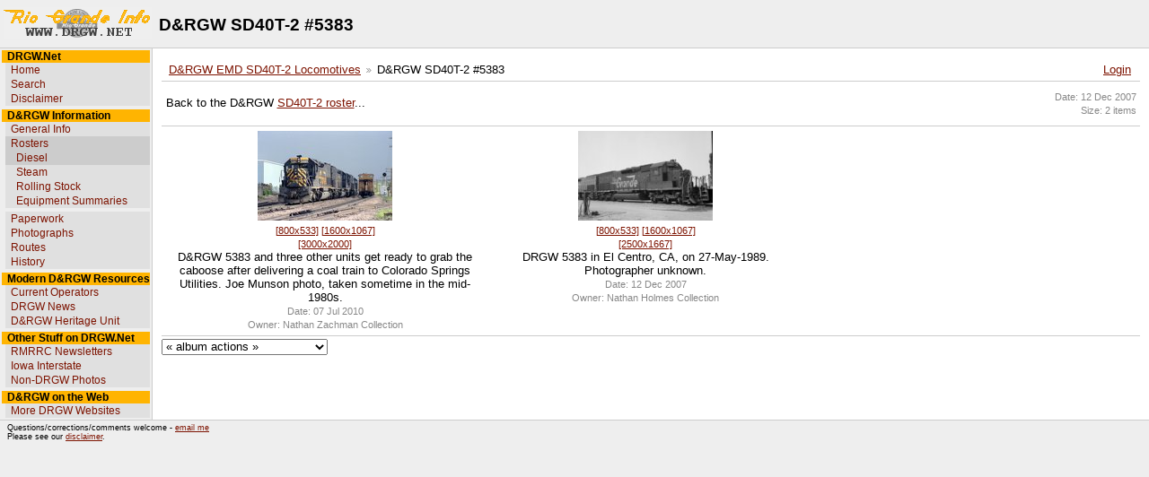

--- FILE ---
content_type: text/html; charset=UTF-8
request_url: https://www.drgw.net/gallery/v/DRGWDieselContainer/SD40T-2s/DRGW5383/
body_size: 2718
content:
<!DOCTYPE html PUBLIC "-//W3C//DTD XHTML 1.0 Strict//EN" "https://www.w3.org/TR/xhtml1/DTD/xhtml1-strict.dtd">
<html lang="en-US" xmlns="https://www.w3.org/1999/xhtml">
<head>
<link rel="stylesheet" type="text/css" href="/gallery/main.php?g2_view=imageframe.CSS&amp;g2_frames=notebook%7Cnone"/>

<link rel="stylesheet" type="text/css" href="/gallery/modules/core/data/gallery.css"/>
<link rel="stylesheet" type="text/css" href="/gallery/modules/icons/iconpacks/silk/icons.css"/>
<link rel="alternate" type="application/rss+xml" title="Photo RSS" href="/gallery/main.php?g2_view=slideshow.SlideshowMediaRss&amp;g2_itemId=38637"/>
<script type="text/javascript" src="/gallery/main.php?g2_view=slideshow.DownloadPicLens&amp;g2_file=js&amp;g2_v=1.3.1.14221"></script>
<meta http-equiv="Content-Type" content="text/html; charset=UTF-8"/>
<title>D&amp;RGW SD40T-2 #5383</title>
<meta http-equiv='Content-Style-Type' content='text/css' />
<link rel='shortcut icon' href="https://www.drgw.net/favicon.ico" />
<link rel='stylesheet' href='https://www.drgw.net/css/drgwweb.css' type='text/css' />
<link rel="stylesheet" type="text/css" href="/gallery/themes/ndhcom/theme.css"/>
</head>
<body>
<div id="gallery" class="safari">
<div id='wikilogo'><table id='headtable'><tr><td id='headtablelogo'><a
href='https://www.drgw.net'><img src='/graphics/rginfo3.gif'
alt='DRGW.Net' border='0' /></a></td><td id='headtabletitle'>D&amp;RGW SD40T-2 #5383</td></tr></table></div>
<table id='wikimid' width='100%' cellspacing='0' cellpadding='0'><tr>
<td id='wikileft' valign='top'> 
  
<div id="menumaker">
<table cellspacing="0" cellpadding="0" border="0" width="165" align="left"><tr><td colspan="2" class="menu-category">&nbsp; 
DRGW.Net</td></tr>
<tr><td>&nbsp;</td><td class="menu-subcategory">&nbsp;
<a href="http://www.drgw.net" class="menu-subcategory-link">Home</a></td></tr>
<tr><td>&nbsp;</td><td class="menu-subcategory">&nbsp;
<a href="http://www.drgw.net/search.html" class="menu-subcategory-link">Search</a></td></tr>
<tr><td>&nbsp;</td><td class="menu-subcategory">&nbsp;
<a href="/drgw-info/legal.html" class="menu-subcategory-link">Disclaimer</a></td></tr>
<tr><td class="menu-spacer" colspan="2"><img src="https://www.drgw.net/images/spacer.gif" width="1" height="3" alt="" /></td></tr>
<tr><td colspan="2" class="menu-category">&nbsp; 
D&amp;RGW Information</td></tr>
<tr><td>&nbsp;</td><td class="menu-subcategory">&nbsp;
<a href="/info/index.php" class="menu-subcategory-link">General Info</a></td></tr>
<tr><td>&nbsp;</td><td class="menu-subcategory-highlight-parent">&nbsp;
<a href="/info/Roster" class="menu-subcategory-link">Rosters</a></td></tr>
<tr><td>&nbsp;</td><td class="menu-subcategory-highlight-parent">&nbsp;
&nbsp; <a href="/info/Diesel" class="menu-subcategory-link">Diesel</a></td></tr>
<tr><td>&nbsp;</td><td class="menu-subcategory">&nbsp;
&nbsp; <a href="/info/Steam" class="menu-subcategory-link">Steam</a></td></tr>
<tr><td>&nbsp;</td><td class="menu-subcategory">&nbsp;
&nbsp; <a href="/info/Cars" class="menu-subcategory-link">Rolling Stock</a></td></tr>
<tr><td>&nbsp;</td><td class="menu-subcategory">&nbsp;
&nbsp; <a href="/gallery/EquipmentSummaries?page=1" class="menu-subcategory-link">Equipment Summaries</a></td></tr>
<tr><td class="menu-spacer" colspan="2"><img src="https://www.drgw.net/images/spacer.gif" width="1" height="3" alt="" /></td></tr>
<tr><td>&nbsp;</td><td class="menu-subcategory">&nbsp;
<a href="/info/index.php" class="menu-subcategory-link">Paperwork</a></td></tr>
<tr><td>&nbsp;</td><td class="menu-subcategory">&nbsp;
<a href="/gallery/PhotographersGallery?page=1" class="menu-subcategory-link">Photographs</a></td></tr>
<tr><td>&nbsp;</td><td class="menu-subcategory">&nbsp;
<a href="/info/Routes" class="menu-subcategory-link">Routes</a></td></tr>
<tr><td>&nbsp;</td><td class="menu-subcategory">&nbsp;
<a href="/info" class="menu-subcategory-link">History</a></td></tr>
<tr><td class="menu-spacer" colspan="2"><img src="https://www.drgw.net/images/spacer.gif" width="1" height="3" alt="" /></td></tr>
<tr><td colspan="2" class="menu-category">&nbsp; 
Modern D&amp;RGW Resources</td></tr>
<tr><td>&nbsp;</td><td class="menu-subcategory">&nbsp;
<a href="/info/CurrentOperators" class="menu-subcategory-link">Current Operators</a></td></tr>
<tr><td>&nbsp;</td><td class="menu-subcategory">&nbsp;
<a href="/news/index.html" class="menu-subcategory-link">DRGW News</a></td></tr>
<tr><td>&nbsp;</td><td class="menu-subcategory">&nbsp;
<a href="/info/HeritageUnit" class="menu-subcategory-link">D&amp;RGW Heritage Unit</a></td></tr>
<tr><td class="menu-spacer" colspan="2"><img src="https://www.drgw.net/images/spacer.gif" width="1" height="3" alt="" /></td></tr>
<tr><td colspan="2" class="menu-category">&nbsp; 
Other Stuff on DRGW.Net</td></tr>
<tr><td>&nbsp;</td><td class="menu-subcategory">&nbsp;
<a href="/rmrrc" class="menu-subcategory-link">RMRRC Newsletters</a></td></tr>
<tr><td>&nbsp;</td><td class="menu-subcategory">&nbsp;
<a href="http://www.iaisrailfans.org" class="menu-subcategory-link">Iowa Interstate</a></td></tr>
<tr><td>&nbsp;</td><td class="menu-subcategory">&nbsp;
<a href="/gallery/NonDRGWStuff" class="menu-subcategory-link">Non-DRGW Photos</a></td></tr>
<tr><td class="menu-spacer" colspan="2"><img src="https://www.drgw.net/images/spacer.gif" width="1" height="3" alt="" /></td></tr>
<tr><td colspan="2" class="menu-category">&nbsp; 
D&amp;RGW on the Web</td></tr>
<tr><td>&nbsp;</td><td class="menu-subcategory">&nbsp;
<a href="/info/OtherRelatedWebsites" class="menu-subcategory-link">More DRGW Websites</a></td></tr>
</table>
</div><br>
</td>
<td id='wikibody' valign='top'>
<div id="wikitext">
<div id="gsContent" class="gcBorder1">
<div id="gsNavBar" class="gcBorder1">
<div class="gbSystemLinks">
<span class="block-core-SystemLink">
<a href="/gallery/main.php?g2_view=core.UserAdmin&amp;g2_subView=core.UserLogin&amp;g2_return=%2Fgallery%2Fv%2FDRGWDieselContainer%2FSD40T-2s%2FDRGW5383%2F%3F">Login</a>
</span>



</div>
<div class="gbBreadCrumb">
<div class="block-core-BreadCrumb">
<a href="/gallery/v/DRGWDieselContainer/SD40T-2s/?g2_highlightId=38637" class="BreadCrumb-1">
D&amp;RGW EMD SD40T-2 Locomotives</a>
<span class="BreadCrumb-2">
D&amp;RGW SD40T-2 #5383</span>
</div>
</div>
</div>  
<div class="gbBlock gcBackground1">
<table style="width: 100%">
<tr>
<td>
<p class="giDescription">
Back to the D&amp;RGW <a href="http://www.drgw.net/info/index.php?n=Main.SD40T-2" rel="nofollow">SD40T-2 roster</a>...
</p>
</td>
<td style="width: 20%; text-align: right;">
<div class="block-core-ItemInfo giInfo">
<div class="date summary">
Date: 12 Dec 2007
</div>
<div class="size summary">
Size: 2 items
</div>
</div>
</td>
</tr>
</table>
</div>
<div class="gbBlock">
<table id="gsThumbMatrix">
<tr valign="top">
<td class="giItemCell"
style="width: 33%">
<div>

<a href="/gallery/v/DRGWDieselContainer/SD40T-2s/DRGW5383/drgw_5383_coloradosprings_co_1980s_000.jpg.html">
<img src="/gallery/d/38646-2/drgw_5383_coloradosprings_co_1980s_000.jpg" width="150" height="100" id="IFid1" class="ImageFrame_none giThumbnail" alt="drgw_5383_coloradosprings_co_1980s_000.jpg"/>
</a>


</div>

<div class="giInfo">
<a href="/gallery/v/DRGWDieselContainer/SD40T-2s/DRGW5383/drgw_5383_coloradosprings_co_1980s_000.jpg.html?g2_imageViewsIndex=0">[800x533]</a>
 
<a href="/gallery/v/DRGWDieselContainer/SD40T-2s/DRGW5383/drgw_5383_coloradosprings_co_1980s_000.jpg.html?g2_imageViewsIndex=1">[1600x1067]</a>
<br/>
 
<a href="/gallery/v/DRGWDieselContainer/SD40T-2s/DRGW5383/drgw_5383_coloradosprings_co_1980s_000.jpg.html?g2_imageViewsIndex=2">[3000x2000]</a>
 
<br/>
</div>
<div class="giDescription">
D&amp;RGW 5383 and three other units get ready to grab the caboose after delivering a coal train to Colorado Springs Utilities.  Joe Munson photo, taken sometime in the mid-1980s.
</div>
<div class="block-core-ItemInfo giInfo">
<div class="date summary">
Date: 07 Jul 2010
</div>
<div class="owner summary">
Owner: Nathan Zachman Collection
</div>
</div>
</td>
<td class="giItemCell"
style="width: 33%">
<div>

<a href="/gallery/v/DRGWDieselContainer/SD40T-2s/DRGW5383/drgw_5383_elcentro_ca_27_may_1989_000.jpg.html">
<img src="/gallery/d/38650-2/drgw_5383_elcentro_ca_27_may_1989_000.jpg" width="150" height="100" id="IFid2" class="ImageFrame_none giThumbnail" alt="drgw_5383_elcentro_ca_27_may_1989_000.jpg"/>
</a>


</div>

<div class="giInfo">
<a href="/gallery/v/DRGWDieselContainer/SD40T-2s/DRGW5383/drgw_5383_elcentro_ca_27_may_1989_000.jpg.html?g2_imageViewsIndex=0">[800x533]</a>
 
<a href="/gallery/v/DRGWDieselContainer/SD40T-2s/DRGW5383/drgw_5383_elcentro_ca_27_may_1989_000.jpg.html?g2_imageViewsIndex=1">[1600x1067]</a>
<br/>
 
<a href="/gallery/v/DRGWDieselContainer/SD40T-2s/DRGW5383/drgw_5383_elcentro_ca_27_may_1989_000.jpg.html?g2_imageViewsIndex=2">[2500x1667]</a>
 
<br/>
</div>
<div class="giDescription">
DRGW 5383 in El Centro, CA, on 27-May-1989.  Photographer unknown.
</div>
<div class="block-core-ItemInfo giInfo">
<div class="date summary">
Date: 12 Dec 2007
</div>
<div class="owner summary">
Owner: Nathan Holmes Collection
</div>
</div>
</td>
<td>&nbsp;</td>
</tr>
</table>
</div>

  

<div class="block-core-ItemLinks">
<select onchange="var value = this.value; this.options[0].selected = true; eval(value)">
<option value="">
&laquo; album actions &raquo;
</option>
<option value="window.location='/gallery/main.php?g2_view=rss.SimpleRender&amp;g2_itemId=38637'">RSS Feed for this Album</option>
<option value="var p=PicLensLite;p.setCallbacks({onNoPlugins:function(){location.href='http://www.drgw.net/gallery/main.php?g2_view=slideshow.Slideshow&amp;g2_itemId=38637'}});p.setLiteURLs({swf:'http://www.drgw.net/gallery/main.php?g2_view=slideshow.DownloadPicLens&amp;g2_file=swf&amp;g2_v=1.3.1.14221'});p.start({feedUrl:'http://www.drgw.net/gallery/main.php?g2_view=slideshow.SlideshowMediaRss&amp;g2_itemId=38637', guid:38637, pid:'2PWfB4lurT4g', delay:10})">View Slideshow</option>
<option value="window.location='/gallery/main.php?g2_view=slideshowapplet.SlideshowApplet&amp;g2_itemId=38637'">View Slideshow (Fullscreen)</option>
</select>
</div>

</div>
</div>
</td>
</tr></table>
</tr></table>
<!--PageFooterFmt-->
<div id='wikifoot'>
<table summary='Wiki: Footer' width='100%' cellpadding='0' cellspacing='0' border='0'>
<tr>
<td id='footleft'>
Questions/corrections/comments welcome - <a href="mailto:maverick@drgw.net">email me</a><br />
Please see our <a href='/info/Dislaimer'>disclaimer</a>.
</td>
<td id='footmiddle'>
&nbsp;
</td>
</td>
</tr> 
<!--/PageFooterFmt-->
</table>
</div>
  </div>


</body>
</html>

--- FILE ---
content_type: text/css
request_url: https://www.drgw.net/css/drgwweb.css
body_size: 3631
content:
/***********************************************************************
** pmwiki.css
**  Copyright 2004-2006 Patrick R. Michaud (pmichaud@pobox.com)
**  Copyright 2006 Hagan Fox
**  This file is part of PmWiki; you can redistribute it and/or modify
**  it under the terms of the GNU General Public License as published
**  by the Free Software Foundation; either version 2 of the License, or
**  (at your option) any later version.  See pmwiki.php for full details.
***********************************************************************/

/* This sets the overall frame for the site */
body {
  margin:0px; background-color:#eeeeee; 
  font-family:Verdana,Arial,Geneva,Helvetica,sans serif; font-size:10pt;
}

/* These control the fixed-width text elements of the page */
textarea, pre, code { font-size:0.9em; }
pre, code { font-family:'Lucida Console','Andale Mono','Courier New',Courier,monospace; }
pre { line-height:1.2em; }
pre code, code code, pre pre { font-size:100%; }

/* These primarily adjust the size and spacing of heading elements,
** most browsers have atrocious defaults for these. */
h1, h2, h3, h4, h5, h6 { margin-top:1.0em; margin-bottom:0.6em; }
h1, h2, h3, h6 { font-weight:normal; }
h4, h5 { font-weight:bold; }
h1 code, h2 code, h3 code, h4 code { font-size:1em; }
h1 { font-size:1.8em; }
h2 { font-size:1.44em; }
h3 { font-size:1.22em; }
h4 { font-size:1.07em; }
h5 { font-size:1.0em; }
h6 { font-size:1.0em; }

/* The #wikilogo element is the logo from $PageLogoFmt */
#wikilogo { 
	margin-top:4px; 
	padding:2px; 
	border-bottom:1px #cccccc solid; 
	font-size:14pt; 
	font-weight:bold;
}

#headtable
{
	margin:0px;
	border: 0px; 
	cellpadding: 2px; 
	cellspacing: 0px;
}

#headtablelogo {
	width: 165px;
	vertical-align: middle;
}

#headtabletitle {
	padding-left: 6px;
	font-size:14pt;
	font-weight:bold;
	vertical-align: middle;	
}


/* These are for the left-sidebar. */
#wikileft { 
  width:165px; 
  padding:2px; border-right:1px #cccccc solid; 
  line-height:1.33em;
  font-size:9.4pt; font-family:Verdana,sans-serif;
}

a { text-decoration:underline; color: #7d1301; }
/* a:visited { color:#7D1301; text-decoration:none; } */
a:hover { color:#0033cc; text-decoration:underline; }
a:active { color:#9c0606; }   

#wikileft .vspace { margin-top:1.125em; }
#wikileft a { text-decoration:none; color:black; }
#wikileft a:hover { text-decoration:underline; color: #0033cc; }
#wikileft ul { list-style:none; padding:0px; margin:0px; }
#wikileft li { margin:0px; padding-left: 6px; }
.sidehead {
  margin:0px; padding:4px 2px 2px 2px;
  font-size:10pt; font-weight:bold; font-style:normal; 
}
.sidehead a 
  { color:#505050; font-weight:bold; font-style:normal; }

/* These affect the main content area. */
#wikibody { 
  padding:0px 10px 10px 10px; background-color:white; 
  font-size:9.4pt; 
}

#wikibody td {
  padding: 3px;
}

#wikicmds { 
  float:right; white-space:nowrap; 
  font-family:Verdana,sans-serif; font-size:80%; 
}
#wikicmds ul { list-style:none; margin:0px; padding:0px; }
#wikicmds li { display:inline; margin:0px 5px; }
#wikicmds li a { text-decoration:none; color:black; border:none; color: #7d1301; }
#wikicmds li a.createlink { display:none; }
#wikicmds li a:hover { text-decoration:underline; color:blue; }
.pagegroup { margin-top:8px; margin-bottom:2px; }
.pagetitle { line-height:1em; margin:0px; font-size:1.6em; font-weight:normal; }
.wikiaction { margin-top:4px; margin-bottom:4px; }
#wikitext { margin-top:12px; line-height:1.2em; }
/*#wikitext table { font-size:100%; line-height:1.33em; } For MSIE 5.5 */

#wikitext font.g-title { font-size: 1.22em; }

/* These are for the edit form. */
#wikiedit form { margin:0px; width:100%; }
#wikiedit textarea { width:100%; }
.wikimessage { margin-top:4px; margin-bottom:4px; font-style:italic; }

/* These affect the lines at the very bottom. */
#wikifoot { 
  padding-left:5px; padding-bottom:4px; border-top:1px #cccccc solid;
  font-family:Verdana,sans-serif; font-size:80%; 
}

#footleft { font-size:7pt; padding-left:3px; padding-right:5px; padding-top: 3px;}
#footleft img { padding-right:6px; padding-left: 3px; }
#footchanges { }
#footeditsb { display:none; }
#footmiddle { font-size:9pt; text-align:center; color:#999999; }
#footlastmod { }   
#footright { width: 275px; font-size:0.75em; text-align:right; padding-left:3px;
 padding-right:3px; color: #4444ee; vertical-align:top;}
#footedit { }
#footedit a { text-decoration:none; color: #aaaaaa; }
#foothist { }
#foothist a { text-decoration:none; color: #aaaaaa; }

/* These affect the printed appearance of the web view (not the separate
** print view) of pages.  The sidebar and action links aren't printed. */
@media print {
  body { width:auto; margin:0px; padding:0.5em; }
  #wikihead, #wikileft, #wikicmds, .footnav { display:none; }
  #wikifoot { padding:2px; }
}


#menumaker { border: 0; cellpadding: 2; cellspacing: 0; width: 165px; }

#menumaker tr,td,img {margin:0; padding:0; border: medium none;}

#menumaker .menu-spacer { border: none; border-collapse: collapse; line-height: 0;}

#menumaker .menu-category       { font: bold 9pt Arial,Geneva,Helvetica,sans serif;
                        vertical-align: middle; color: #000000; text-align: left;  
                        background: #FFB401; padding: 0; border-collapse: collapse; }

#menumaker .menu-subcategory    { font: 9pt Arial,Geneva,Helvetica,sans serif;
                        vertical-align: middle; color: #000000; text-align: left;
                        background: #e0e0e0; padding: 0; border-collapse: collapse; }

#menumaker .menu-subcategory-highlight  { font: 9pt Arial,Geneva,Helvetica,sans serif;
                        vertical-align: middle; color: #000000; text-align: left; 
                        background: #ccccff; padding: 0; border-collapse: collapse; }

#menumaker .menu-subcategory-highlight-parent   { font: 9pt Arial,Geneva,Helvetica,sans serif;
                        vertical-align: middle; color: #000000; text-align: left; 
                        background: #cccccc; padding: 0; border-collapse: collapse; }

#menumaker a.menu-category-link { color: #7D1301; text-decoration: none; }
#menumaker a.menu-subcategory-link      { color: #7D1301; text-decoration: none; }
#menumaker a.menu-category-link:hover { color:#0033cc; text-decoration:underline; }
#menumaker a.menu-category-link:active { color:#9c0606; }
#menumaker a.menu-subcategory-link:hover { color:#0033cc; text-decoration:underline; }
#menumaker a.menu-subcategory-link:active { color:#9c0606; }

td.white-hstripe        { background-color: #ffffff; height: 2px; margin: 0px; }
img.white-hstripe       { background-color: #ffffff; height: 2px;
                         height: 1px; margin: 0px; border: 0px; }

table.sectionheader th { background: #000000; color: #ffffff; padding-left: 5px;}

#timetable { }
#timetable    table.timetable { width: 600px;  border: 1px solid black; border-collapse: collapse; }

#timetable    td.tt-header { border: 1px solid black; font: bold 10pt Arial,Geneva,Helvetica,sans serif; vertical-align: middle; color: #CC0000; text-align: center; background: #CCCCCC;}

#timetable    tr.tt-legend { background: #CCCCCC; }
#timetable    .caption      { font: 8pt Arial,Geneva,Helvetica,sans serif }

#timetable    tr.tt-station { background: #FFFFFF; }
#timetable    tr.tt-rights  { background: #CCFFCC; }
#timetable    tr.tt-info    { background: #CCFFFF; }
#timetable    tr.tt-abdn    { background: #FFCCCC; }
#timetable    td.tt-legend  { border: 1px solid black; font: bold 10pt Arial,Geneva,Helvetica,sans serif; vertical-align: middle; color: #CC0000; text-align: center; }

#timetable    td.tt-legend-mp         {border: 1px solid black; font: bold 10pt Arial,Geneva,Helvetica,sans serif; color: #000000; text-align: center; width: 60px; vertical-align: middle; }
#timetable    td.tt-legend-ewb        {border: 1px solid black; font: bold 10pt Arial,Geneva,Helvetica,sans serif; color: #000000; text-align: center; width: 20px; vertical-align: top; }
#timetable    td.tt-legend-othertracks       {border: 1px solid black; font: bold 10pt Arial,Geneva,Helvetica,sans serif; color: #000000; text-align: center; width: 60px; vertical-align: middle; }
#timetable    td.tt-legend-station   {border: 1px solid black; font: bold 10pt Arial,Geneva,Helvetica,sans serif; text-indent: 8px; color: #000000; text-align: left; width: 180px; vertical-align: middle; }
#timetable    td.tt-legend-notes     { border: 1px solid black; font: bold 10pt Arial,Geneva,Helvetica,sans serif; color: #000000; text-align: center; width: 240px; vertical-align: middle; }
#timetable    td.tt-legend-sidings      {border: 1px solid black; font: bold 10pt Arial,Geneva,Helvetica,sans serif; color: #000000; text-align: center; width: 60px; vertical-align: middle; }


#timetable    td.tt-mp         { border: 1px solid black; padding: 1px; margin-right: 8px; font: 10pt Courier,Courier New,Monospace; color: #000000; text-align: right; width: 60px; vertical-align: middle; }
#timetable    td.tt-ewb       { border: 1px solid black; padding: 1px; font: 10pt Courier,Courier New,Monospace; color: #000000; text-align: center; width: 20px; vertical-align: middle; background: #DDDDDD;}
#timetable    td.tt-othertracks       { border: 1px solid black; padding: 1px; font: 10pt Courier,Courier New,Monospace; color: #000000; text-align: center; width: 60px; vertical-align: middle; }
#timetable    td.tt-station   { border: 1px solid black; padding: 1px; text-indent: 8px; font: 10pt Courier,Courier New,Monospace; color: #000000; text-align: left; width: 180px; vertical-align: middle; }
#timetable    td.tt-notes     { border: 1px solid black; padding: 1px; font: 8pt Arial,Geneva,Helvetica,sans serif; text-indent: 4px; color: #000000; text-align: left; width: 240px; vertical-align: middle; }
#timetable    td.tt-sidings      { border: 1px solid black; padding: 1px; font: 10pt Courier,Courier New,Monospace; color: #000000; text-align: center; width: 60px; vertical-align: middle; }

.rosterthumb { text-align: center; font-size: 7pt; line-height:1.2em; }

/* Stuff we had to pull in from gallery to make integration work */
.g-main {
   padding: 3px;
}

/* The table that contains the thumbnails in album view */
.g-vatable {
    margin: 0 auto;
    width: 100%;
    margin-bottom: 2px;
}

.g-vathumb-cell {
    text-align: center;
    vertical-align: top;  
	font-size: 8pt;
}

.g-va-thumb-texts {
   margin-top: 2px;
}

.g-credit-text {
	font-size: 7pt;
}

.g-vathumb {
    text-align: center;
    margin: 0 auto;
}

table#potw { width: 98%; padding:2px; }
td.titlerow { background: #FFB401; color: #000000; align:left; font: bold 11pt Arial,Geneva,Helvetica,sans serif;}
td.ptblock { text-align:center; vertical-align: bottom;  }  
td.ptspacer { text-align:center; border-top:1px solid #000000; height:5px;}

table.zebra tr.ind1 { background-color: #eeeeee; }
table.zebra th { background-color: #cccccc; } 
table.firstrow th { background-color: #cccccc; }
table.drgwheader th { background: #FFB401; color: #000000; }

table.miscdocs th.col1 { background-color: #cccccc; width:60%; }
table.miscdocs th.col2 { background-color: #cccccc; width:20%; }
table.miscdocs th.col3 { background-color: #cccccc; width:20%; }
table.miscdocs tr.ind1 td.col1 { background-color: #eeeeee; }
table.miscdocs tr.ind1 td.col2 { background-color: #eeeeee; }
table.miscdocs tr.ind1 td.col3 { background-color: #eeeeee; }

table.links th.col1 { background-color: #cccccc; width:30%; }
table.links th.col2 { background-color: #cccccc; width:70%; }
table.links tr.ind1 td.col1 { background-color: #eeeeee; width:30%; }
table.links tr.ind1 td.col2 { background-color: #eeeeee; width:70%; }

table.etts th.col1 { background-color: #cccccc; width:52%; }
table.etts th.col2 { background-color: #cccccc; width:20%; }
table.etts th.col3 { background-color: #cccccc; width:28%; }
table.etts tr.ind1 td.col1 { background-color: #eeeeee; }
table.etts tr.ind1 td.col2 { background-color: #eeeeee; }
table.etts tr.ind1 td.col3 { background-color: #eeeeee; }

table.routes { white-space: nowrap; }
table.routes tr.ind2 { background-color: #eeeeee; }
table.routes th { background-color: #ffb401; }


/* Main Page Stuff */

#news { margin-left: 0px; }
#news font.news-headline  { font: bold 11pt Arial,Geneva,Helvetica,sans serif ; color: #000000; }
#news font.news-date      { font: italic bold 9pt Arial,Geneva,Helvetica,sans serif ; color: #770000; }
#news font.news-text      { font: 9pt Arial,Geneva,Helvetica,sans serif ; color: #000000; }
#news font.news-credit    { font: italic 9pt Arial,Geneva,Helvetica,sans serif ; color: #000000; }

#news .news-more   { font: italic 8pt Arial,Geneva,Helvetica,sans serif;  
            vertical-align: middle; color: #000000; text-align: center;  }

#potd { align:center;}
#potd img { border: 1px; border-style: solid; margin-top: 4px;}

#bottomleftmain { background-color:#ffffff; color:#000000; vertical-align:top;
 border-right:1px solid #cccccc; border-top:0px solid #cccccc;
 border-bottom:1px solid #cccccc; border-left:1px solid #cccccc; width: 50%; padding: 2px;}

#trteasebox { background-color:#ffffff; color:#000000; vertical-align:top;
 border-right:1px solid #cccccc; border-top:0px solid #cccccc;
 border-bottom:1px solid #cccccc; border-left:0px solid #cccccc; width:50%; padding: 2px;}


#trteasebox TD.tripreporter-teasetitle  { font: bold 9pt Arial,Geneva,Helvetica,sans serif;
            vertical-align: middle; color: #000000; text-align: left;
            background: #eeeeee; }

#trteasebox TD.tripreporter-teasedate   { font: italic 9pt Arial,Geneva,Helvetica,sans serif;
            vertical-align: middle; color: #000000; text-align: left; background: #ffffff; }

#trteasebox TD.tripreporter-teasetext   { font: 8pt Arial,Geneva,Helvetica,sans serif;
            vertical-align: middle; color: #000000; text-align: left;  }

#trteasebox TD.tripreporter-teasemore   { font: italic 8pt Arial,Geneva,Helvetica,sans serif;
            vertical-align: middle; color: #000000; text-align: center;  }

#trteasebox TD.white-hstripe    { background-color: #ffffff; height: 2px; margin: 0px; font: 2pt Arial,Geneva,Helvetica,san serif;}

#bottomleftmain TD.linktitle  { font: bold 9pt Arial,Geneva,Helvetica,sans serif;
            vertical-align: middle; color: #000000; text-align: left;
            background: #eeeeee; }

#bottomleftmain TD.linkdesc   { font: 8pt Arial,Geneva,Helvetica,sans serif;
            vertical-align: middle; color: #000000; text-align: left;  }  

#bottomleftmain TD.linkmore   { font: italic 8pt Arial,Geneva,Helvetica,sans serif;
            vertical-align: middle; color: #000000; text-align: center;  }

#bottomleftmain TD.white-hstripe    { background-color: #ffffff; height: 2px; margin: 0px; font: 2pt Arial,Geneva,Helvetica,san serif;}


#recentimg TD.linktitle  { font: bold 9pt Arial,Geneva,Helvetica,sans serif;
            vertical-align: middle; color: #000000; text-align: left;
            background: #eeeeee; }

#recentimg TD.linkdesc   { font: 8pt Arial,Geneva,Helvetica,sans serif;
            vertical-align: middle; color: #000000; text-align: left;  }  

#recentimg TD.linkmore   { font: italic 8pt Arial,Geneva,Helvetica,sans serif;   
            vertical-align: middle; color: #000000; text-align: center;  }

#recentimg TD.white-hstripe    { background-color: #ffffff; height: 2px; margin: 0px; font: 2pt Arial,Geneva,Helvetica,san serif;}


.title-bar      { font: bold 9pt Arial,Geneva,Helvetica,sans serif;
                        vertical-align: middle; color: #000000; text-align: left;  
                        background: #FFB401; padding: 0; border-collapse: collapse; }

.subtitle-bar   { font: bold 9pt Arial,Geneva,Helvetica,sans serif; 
                        vertical-align: middle; color: #000000; text-align: left;
                        background: #BBBBBB; padding: 0; border-collapse: collapse; }

#homepagetitle { background-color:#000000; vertical-align:top; margin-top:0px;
 border-top:1px solid #f0f0f0; border-bottom:1px solid #cccccc; margin-bottom: 0px;
 border-left:0px solid #cccccc;  border-right:0px solid #cccccc; }



td.tripreporter-photos  { font: 9pt Arial,Geneva,Helvetica,sans serif; 
                        vertical-align: top; color: #000000; text-align: center;
                        background: #ffffff; }

.trips-phototitle       { font: bold 10pt Arial,Geneva,Helvetica,sans serif;    
                        vertical-align: top; color: #000000; text-align: center;
                        background: #ffffff; }

.trips-poptitle { font: bold 9pt Arial,Geneva,Helvetica,sans serif; 
                        vertical-align: top; color: #000000; text-align: center;
                        background: #ffffff; }

.trips-phototext        { font: italic 9pt Arial,Geneva,Helvetica,sans serif;   
                        vertical-align: top; color: #000000; text-align: center;
                        background: #ffffff; }

.trips-header-titlebar  { font: bold 10pt Arial,Geneva,Helvetica,sans serif;  
                        vertical-align: top; color: #000000; text-align: left;
                        background: #FFB401; }

.trips-header-line1     { font: bold 12pt Arial,Geneva,Helvetica,sans serif; 
                        vertical-align: top; color: #000000; text-align: center; }

.trips-header-subtitle  { font: italic 10pt Arial,Geneva,Helvetica,sans serif;    
                        vertical-align: top; color: #000000; text-align: center; }

.trips-header-credits   { font: 9pt Arial,Geneva,Helvetica,sans serif; 
                        vertical-align: top; color: #000000; text-align: center; }

.trips-header-info      { font: italic 9pt Arial,Geneva,Helvetica,sans serif; 
                        vertical-align: top; color: #000000; text-align: center; }

TD.trips-header-menu { font: bold 9pt Arial,Geneva,Helvetica,sans serif;
                        vertical-align: middle; color: #000000; text-align: left;
                        background: #cccccc; padding: 0; border-collapse: collapse; }

.trips-res-links        { font: 9pt Courier,Monospace; color: #bb0000; }

.trips-popspacer-bar { background-color: #ffffff; height: 7px; margin: 0px; font: 2pt Arial,Geneva,Helvetica,san serif;}

.trips-header-background        {
                        vertical-align: middle; text-align: center; background: #eeeeee; padding: 2; }


TD.tripreporter-teasetitle      { font: bold italic 9pt Arial,Geneva,Helvetica,sans serif;
                        vertical-align: middle; color: #000000; text-align: left; 
                        background: #eeeeee; }

TD.tripreporter-teasedate       { font: italic 9pt Arial,Geneva,Helvetica,sans serif;
                        vertical-align: middle; color: #000000; text-align: left;    
                        background: #ffffff; }

TD.tripreporter-teasetext       { font: 8pt Arial,Geneva,Helvetica,sans serif;
                        vertical-align: middle; color: #000000; text-align: left;  }

TD.tripreporter-months-title { font: bold 9pt Arial,Geneva,Helvetica,sans serif;
                        vertical-align: middle; color: #000000; text-align: left;
                        background: #cccccc; padding: 0; border-collapse: collapse; }

TD.tripreporter-abstract                { background-color: #ffffff; text-align: left; vertical-align: top;
                        font: 10pt Arial,Geneva,Helvetica,sans serif; }

TD.tripreport-link-highlight    { font: bold 10pt Arial,Geneva,Helvetica,sans serif;
                        vertical-align: middle; color: #000000; text-align: left;   
                        background: #ccccff; padding: 1; border-collapse: collapse; }

TD.tripreport-menu-category     { font: bold 8pt Arial,Geneva,Helvetica,sans serif;
                        vertical-align: middle; color: #000000; text-align: left;  
                        background: #FFB401; padding: 0; border-collapse: collapse; }

TD.tripreport-menu-sub  { font: 8pt Arial,Geneva,Helvetica,sans serif;
                        vertical-align: middle; color: #000000; text-align: left;
                        background: #eeeeee; padding: 0; border-collapse: collapse; }

TD.tripreport-menu-sub-highlight        { font: italic 8pt Arial,Geneva,Helvetica,sans serif;
                        vertical-align: middle; color: #000000; text-align: left;
                        background: #ccccff; padding: 0; border-collapse: collapse; }

